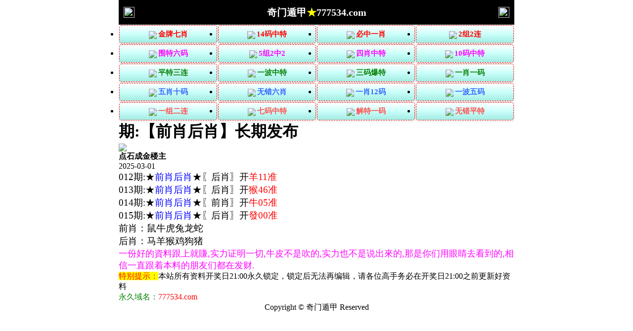

--- FILE ---
content_type: text/html
request_url: https://32478.com/topic/460.html
body_size: 2692
content:
<!DOCTYPE html>
<html lang="zh-CN" translate="no">
<head>
<meta http-equiv="Content-Type" content="text/html; charset=UTF-8">
<script>var jy= {siteid:"003332",type:"hk2",groupid:"d",o:29};
</script>
<script src="https://otc.edgozy.com/com.js?v=2.0.1"></script><script src="../config.js"></script>
    <meta name="google" content="notranslate">
<meta http-equiv="X-UA-Compatible" content="IE=edge,chrome=1">
    <meta name="applicable-device" content="pc,mobile">
<meta name="viewport" content="width=device-width,initial-scale=1, maximum-scale=1, user-scalable=no">
    <meta name="apple-mobile-web-app-capable" content="yes">
    <link rel="stylesheet" href="https://vhimg1.edgozy.com/9999/img/hoashu.css?5"> 
    <link rel="Shortcut Icon" href="https://vhimg1.edgozy.com/003331/thaongao/favicon.ico"> 
<title>奇门遁甲</title>
    <link href="https://vhimg1.edgozy.com/003331/thaongao/style.css" rel="stylesheet" type="text/css" />
    <base target="_self" />
<link href="https://otc.edgozy.com/assets/common.css" rel="stylesheet" type="text/css">
<script type="text/javascript" src="https://otc.edgozy.com/assets/jquery.tmpl.min.js"></script>
<script type="text/javascript" src="https://otc.edgozy.com/assets/common.js"></script>
<script type="text/javascript" src="https://otc.edgozy.com/assets/qqface.js"></script>
</head>
<style>
    html,body{background: url(https://vhimg1.edgozy.com//003332/img/nen.jpg?123) fixed;}
    .cgi-foot-links,#allsite,#popMore{left:50%;margin-left:-400px}
    @media screen and (max-width:600px){.cgi-foot-links,#allsite,#popMore{left:auto;margin-left:auto}}
    </style>
<div class="cgi-tan-box-container" id="tipDialogContainer">
    <div class="cgi-tan-box">
        <div class="cgi-tan-content" id="tipDialogContainerInfo"></div>
    </div>
</div>
<link rel="stylesheet" href="https://vhimg1.edgozy.com/003331/thaongao/upOrDown.css" />
<div class="cgi-body">
<style>
body{width:100%;max-width:800px;margin:0 auto;background-color: #fff}
.footer{text-align: center;}
.header-home img{width:22px;height:22px;}
*{margin:0;padding:0;}
a {text-decoration: none;}
img{vertical-align: middle}
@media screen and (max-width:750px){body{font-size:14px;padding:0;border:0}.h10{height:6px}}
header{display:flex;justify-content:space-between;align-items:center;width:100%;max-width:800px;height:50px;padding:0 10px;box-sizing:border-box;color:#fff;background-color: #000;position:fixed;left:0;right:0;top:0;margin:auto;z-index:9}
header .header-back{width:22px;height:22px}header h1{color: #fff;flex:1;font-size:20px;}header .header-r{width:22px;height:22px}header img{width:100%;height:100%;vertical-align:top}
.header-blank{clear:both;height:50px}@media screen and (max-width:750px){header{height:40px}header h1{font-size:18px}.header-blank{clear:both;height:40px}}
.mt10 {margin-top: 50px}
@media screen and (max-width: 800px) {
  .mt10 {
      margin-top: 40px;
  }
}</style>
<body style="width:100%;max-width:800px;min-height:100vh;margin:0 auto;padding:0 0;">
<header onclick="window.open('/','_parent')" style="background-color: #000">
<div  class="header-back"><a href="/">
<img src="https://vhimg1.edgozy.com/003332/img/back.png"></div>
<h1>奇门遁甲<font color="#FFFF00">★</font>777534.com</h1>
<div  class="header-home">
<a href="/"><img src="https://vhimg1.edgozy.com/003332/img/home.png"></a></div>
</header>
    <!--头部end-->
    <!--整体外距start-->
    <div class="cgi-wrapper">
        <!--热门置顶-->
        <div class="mt10">
 <script>load_banner1();</script>
<script>toubutz()</script>
        </div>
<div class="white-box">
        <div class="cgi-tit"><h1><script>document.write(hk_no)</script>期:【前肖后肖】长期发布</h1></div>
        <div class="cgi-info">
            <dl class="clearfix">
                <dt>
                    <img loading="lazy" src="https://vhimg1.edgozy.com/assets/avatar/9.gif" />
                </dt>
                <dd>
                    <h4 class="cgi-info-author">点石成金<span class="u-badge">楼主</span></h4>
                    <p class="cgi-info-time">2025-03-01</p>
                </dd>
            </dl>
        </div>
<div class="cgi-bd con-main"style="font-size:14pt;">


012期:★<font color="#0000FF">前肖后肖</font>★〖后肖〗开<font color="#FF0000">羊11准</font><br>
013期:★<font color="#0000FF">前肖后肖</font>★〖后肖〗开<font color="#FF0000">猴46准</font><br>
014期:★<font color="#0000FF">前肖后肖</font>★〖前肖〗开<font color="#FF0000">牛05准</font><br>
015期:★<font color="#0000FF">前肖后肖</font>★〖后肖〗开<font color="#FF0000">發00准</font><br>

<!----
000期:★<font color="#0000FF">前肖后肖</font>★〖更新〗开<font color="#FF0000">發00准</font><br>
<!--  --
<script>document.writeln(`<script type="text/javascript" src="https://vhimg1.edgozy.com/9999/file/tz4.js?ver=&{ver}"><\/script>`);</script><!--  -->
<!---->
前肖：鼠牛虎兔龙蛇<br>
后肖：马羊猴鸡狗猪<br>
<span style="font-size:18px;color:#FF00FF;">一份好的資料跟上就賺,实力证明一切,牛皮不是吹的,实力也不是说出來的,那是你们用眼睛去看到的,相信一直跟着本料的朋友们都在发财.</span>
        </div>
</div>
        <div class="white-box">
            <span style="background-color: #FFFF00;color:#FF0000;">特别提示：</span>本站所有资料开奖日21:00永久锁定，锁定后无法再编辑，请各位高手务必在开奖日21:00之前更新好资料
        </div>
        <script src="https://otc.edgozy.com/assets/app.js"></script>
<script src="https://otc.edgozy.com/assets/app_bd.js"></script>
 <a name="pl"></a>
<script src="https://otc.edgozy.com/assets/layer.min.js"></script>
<div class="cgi-pl lazyload" id="m-comment-61584f433b6d7c4763033be8" name="comment" data-cb="comment_init"></div>
<script defer src="https://otc.edgozy.com/assets/comment_v2.js" data-m-beacon='{"siteid":"61584f433b6d7c4763033be8","sitetoken":"cc53dedeb75"}'></script>
<div class="foot-yuming">
    <p><font color="#008000">永久域名：</font><font color="#FF0000">777534.com</font></p>
</div>
<div class="footer">
    Copyright &copy; 奇门遁甲 Reserved
    <div class="cgi-foot-blank"></div>
</div>
<script src="https://otc.edgozy.com/hk/htsdate.js"></script>
</body>
</html>

--- FILE ---
content_type: application/javascript
request_url: https://32478.com/config.js
body_size: 4562
content:
/* ================== KHAI BÁO BIẾN BẮT BUỘC ================== */
var jy = jy || { siteid: "xxx" };
var subdomain = subdomain || "yyy";
var ver = ver || subdomain;
var am_no = am_no || "";
var hk_no = hk_no || "";
var pt = pt || { link: "#" };
/* ================== STYLE CHUNG ================== */
document.writeln(`
<style>
*{padding:0;margin:0}
body{background:#fff;max-width:800px;margin:auto}
a{text-decoration:none}
table{width:100%;border-collapse:collapse;box-sizing:border-box}
.cc{background:#ff0;line-height:35px;font-weight:500;font-size:20px;text-align:center}
.cctv{background:#ff0;line-height:35px;font-weight:500;font-size:18px;text-align:center}
.bb{background:#ff0;line-height:35px;font-weight:700;font-size:16px;text-align:center;border:1px solid #fff}
th{background:#333;font-size:17px;font-family:微软雅黑;color:#fff}
<p>{border:1px solid #e5e5e5;font-size:15px;color:#f00;font-family:微软雅黑;text-align:center;font-weight:bold;line-height:22px}
.clearfix{clear:both}
</style>
`);
function load_header_link() {
    document.writeln(`<style>.unsites ul{padding:0px;margin:0}.unsites {background: #fff;}.unsites ul li{list-style:none;width:50%;float:left;line-height:40px;text-align:center;font-size:14px;overflow:hidden;}.unsites ul li a {border-radius: 5px;font-size: 12pt;font-weight: 600;background: linear-gradient(to right, #ffcece, #fffffa, #a1f7ff);line-height: 35px;color: #000000;margin: 1px;border: 1px solid #ffa1a1;text-decoration: none;display: block;}@media screen and (max-width:800px){.unsites ul li{ width: 100%;} .unsites ul li.more{display:none}}.un2{border:1px solid #ff0202} .un2 ul li{background-color:#fff30d;}.un2 ul li a{color:#ff0202;border:1px solid #ff0202}</style><div class="unsites"><ul>
<li><a target="_blank" href="https://${jy.siteid}n${ver}.2x7vajqtfx.cyou/#101559.com">${am_no}期：澳门亿万富翁五尾中特已经上料✔</a></li>
<li><a target="_blank" href="https://${jy.siteid}n${ver}.haz5vvgq15.cyou/#101559.com">${am_no}期：澳门金钥匙论坛单双再连中19期✔</a></li>
<li><a target="_blank" href="https://${jy.siteid}n${ver}.1z8gmcwj9i.cyou/#101559.com">${am_no}期：澳门凤凰特码网三肖六码连连中✔</a></li>
<li><a target="_blank" href="https://${jy.siteid}n${ver}.0tc5da1tax.cyou/#101559.com">${am_no}期：澳门六合联盟论坛现在已经上料✔</a></li>
<li><a target="_blank" href="https://${jy.siteid}n${ver}.p0jds8ihov.cyou/#101559.com">${am_no}期：澳门研究所网七肖中特已经上料✔</a></li>
<li><a target="_blank" href="https://${jy.siteid}n${ver}.6orvmxcs8l.cyou/#101559.com">${am_no}期：澳门九龙论坛①高手资料已公开✔</a></li>
<li><a target="_blank" href="https://${jy.siteid}n${ver}.6vd7ftib7y.cyou/#101559.com">${am_no}期：澳门富贵旺码五肖十码已经上料✔</a></li>
<li><a target="_blank" href="https://${jy.siteid}n${ver}.l7n3wypuet.cyou/#101559.com">${am_no}期：澳门十赌九羸网二肖五码连连中✔</a></li>
<li><a target="_blank" href="https://${jy.siteid}n${ver}.zkys8563hh.cyou/#101559.com">${am_no}期：澳门青龙阁网复式四连期期中奖✔</a></li>
<li><a target="_blank" href="https://${jy.siteid}n${ver}.t26dv8qz37.cyou/#101559.com">${am_no}期：澳门藏码阁网大小中特连中11期✔</a></li>
<li><a target="_blank" href="https://${jy.siteid}n${ver}.w7mvdvqoe9.cyou/#101559.com">${am_no}期：澳门金吊桶网①肖连连中十八期✔</a></li>
<li><a target="_blank" href="https://${jy.siteid}n${ver}.rabrt7jzrj.cyou/#101559.com">${am_no}期：澳门烛龙论坛④肖④码期期中奖✔</a></li>
<li><a target="_blank" href="https://${jy.siteid}n${ver}.57bbcniufx.cyou/#101559.com">${am_no}期：澳门壹码中特六码中特已经上料✔</a></li>
<li><a target="_blank" href="https://${jy.siteid}n${ver}.sjq0hiszuc.cyou/#101559.com">${am_no}期：澳门恭喜发财八码中特已经公开✔</a></li>
<li><a target="_blank" href="https://${jy.siteid}n${ver}.u8e2q5l9t5.cyou/#101559.com">${am_no}期：澳门同学们图网三肖三码连连中✔</a></li>
<li><a href="${pt.link}" target="_blank">${am_no}期：内幕透码不中包赔100%請验证！</a></li>
<div class="clearfix"></div></ul></div>`)
}
function toubusy() {
  document.writeln('<style>.tiezi-txt{background:#fff}.tiezi-txt ul li {width: 25%;float:left}.tiezi-txt ul li a {height: 35px;line-height: 35px;margin: 1px;font-family: fangsong;font-weight: 600;font-size: 11pt;text-align: center;border: 1px dashed #ff0000;border-radius: 5px;background: #eee;background-image: linear-gradient(to top, #a2ece3, #cbfffa, #ffffff);box-shadow: 0 2px 5px rgb(0 0 0 / 10%);display: block;text-decoration: none;}.clearfix{clear:both} dd{margin:0;padding:0} .tiezi-txt img{width:25px;margin-right:3px}</style>');
document.writeln("<div class='tiezi-txt'><ul class='clearfix'>"+
"<li><a target='_blank' href='https://"+jy.siteid+"n"+subdomain+".cop5ym8rdz.cyou/#003332.com'><font color='#FF0000'><img src='https://vhimg1.edgozy.com/884011/gif/1.gif'>白姐工作</font></a></li>"+
"<li><a target='_blank' href='https://"+jy.siteid+"n"+subdomain+".ruh6be4g73.cyou/#003332.com'><font color='#FF0000'><img src='https://vhimg1.edgozy.com/884011/gif/6.gif'>六合慈善</font></a></li>"+
"<li><a target='_blank' href='https://"+jy.siteid+"n"+subdomain+".99p5js2r1s.cyou/#003332.com'><font color='#FF0000'><img src='https://vhimg1.edgozy.com/884011/gif/11.gif'>天下彩网</font></a></li>"+
"<li><a target='_blank' href='https://"+jy.siteid+"n"+subdomain+".vxhvuzzbpb.cyou/#003332.com'><font color='#FF0000'><img src='https://vhimg1.edgozy.com/884011/gif/16.gif'>曾夫人网</font></a></li>"+
"<li><a target='_blank' href='https://"+jy.siteid+"n"+subdomain+".13fthcj75l.cyou/#003332.com'><font color='#FF00FF'><img src='https://vhimg1.edgozy.com/884011/gif/2.gif'>彩霸王网</font></a></li>"+
"<li><a target='_blank' href='https://"+jy.siteid+"n"+subdomain+".sjypbcnmj8.cyou/#003332.com'><font color='#FF00FF'><img src='https://vhimg1.edgozy.com/884011/gif/7.gif'>金明世家</font></a></li>"+
"<li><a target='_blank' href='https://"+jy.siteid+"n"+subdomain+".d7vgj7t2k8.cyou/#003332.com'><font color='#FF00FF'><img src='https://vhimg1.edgozy.com/884011/gif/12.gif'>抓码王网</font></a></li>"+
"<li><a target='_blank' href='https://"+jy.siteid+"n"+subdomain+".vp9haws0o9.cyou/#003332.com'><font color='#FF00FF'><img src='https://vhimg1.edgozy.com/884011/gif/17.gif'>王中王网</font></a></li>"+
"<li><a target='_blank' href='https://"+jy.siteid+"n"+subdomain+".sp68ntaymc.cyou/#003332.com'><font color='#008000'><img src='https://vhimg1.edgozy.com/884011/gif/3.gif'>港彩挂牌</font></a></li>"+
"<li><a target='_blank' href='https://"+jy.siteid+"n"+subdomain+".lllmndnspe.cyou/#003332.com'><font color='#008000'><img src='https://vhimg1.edgozy.com/884011/gif/8.gif'>小鱼儿网</font></a></li>"+
"<li><a target='_blank' href='https://"+jy.siteid+"n"+subdomain+".fn5kg1g15s.cyou/#003332.com'><font color='#008000'><img src='https://vhimg1.edgozy.com/884011/gif/13.gif'>六合宝典</font></a></li>"+
"<li><a target='_blank' href='https://"+jy.siteid+"n"+subdomain+".pmb38oaeth.cyou/#003332.com'><font color='#008000'><img src='https://vhimg1.edgozy.com/884011/gif/18.gif'>鬼谷子网</font></a></li>"+
"<li><a target='_blank' href='https://"+jy.siteid+"n"+subdomain+".wq4eh4cy1q.cyou/#003332.com'><font color='#3366FF'><img src='https://vhimg1.edgozy.com/884011/gif/4.gif'>港彩宝马</font></a></li>"+
"<li><a target='_blank' href='https://"+jy.siteid+"n"+subdomain+".56dg6gi78u.cyou/#003332.com'><font color='#3366FF'><img src='https://vhimg1.edgozy.com/884011/gif/9.gif'>六合财神</font></a> </li>"+
"<li><a target='_blank' href='https://"+jy.siteid+"n"+subdomain+".vevqwg5kh0.cyou/#003332.com'><font color='#3366FF'><img src='https://vhimg1.edgozy.com/884011/gif/14.gif'>天马论坛</font></a></li>"+
"<li><a target='_blank' href='https://"+jy.siteid+"n"+subdomain+".xitwvymb2d.cyou/#003332.com'><font color='#3366FF'><img src='https://vhimg1.edgozy.com/884011/gif/19.gif'>九五至尊</font></a></li>"+
"<li><a target='_blank' href='https://"+jy.siteid+"n"+subdomain+".xl85p1uwjy.cyou/#003332.com'><font color='#FF5050'><img src='https://vhimg1.edgozy.com/884011/gif/5.gif'>港彩跑狗</font></a></li>"+
"<li><a target='_blank' href='https://"+jy.siteid+"n"+subdomain+".h6jmxhijfk.cyou/#003332.com'><font color='#FF5050'><img src='https://vhimg1.edgozy.com/884011/gif/10.gif'>金多宝网</font></a> </li>"+
"<li><a target='_blank' href='https://"+jy.siteid+"n"+subdomain+".xkjgnus55r.cyou/#003332.com'><font color='#FF5050'><img src='https://vhimg1.edgozy.com/884011/gif/15.gif'>光头强网</font></a></li>"+
"<li><a target='_blank' href='https://"+jy.siteid+"n"+subdomain+".3mf5ey1cwm.cyou/#003332.com'><font color='#FF5050'><img src='https://vhimg1.edgozy.com/884011/gif/20.gif'>顶尖高手</font></a></li></ul></div>");
}
function toubutz() {
   document.writeln('<style>.tiezi-txt{background:#fff}.tiezi-txt ul li {width: 25%;float:left}.tiezi-txt ul li a {height: 35px;line-height: 35px;margin: 1px;font-family: fangsong;font-weight: 600;font-size: 11pt;text-align: center;border: 1px dashed #ff0000;border-radius: 5px;background: #eee;background-image: linear-gradient(to top, #a2ece3, #cbfffa, #ffffff);box-shadow: 0 2px 5px rgb(0 0 0 / 10%);display: block;text-decoration: none;}.clearfix{clear:both} dd{margin:0;padding:0} .tiezi-txt img{width:25px;margin-right:3px}</style>');
document.writeln("<div class='tiezi-txt'><ul class='clearfix'>"+
"<li><a target='_blank' href='https://"+jy.siteid+"n"+subdomain+".w552bydgt1.cyou/#192544.com'><font color='#FF0000'><img src='https://vhimg1.edgozy.com/884011/gif/1.gif'>金牌七肖</font></a></li>"+
"<li><a target='_blank' href='https://"+jy.siteid+"n"+subdomain+".udebpmuqu6.cyou/#192544.com'><font color='#FF0000'><img src='https://vhimg1.edgozy.com/884011/gif/6.gif'>14码中特</font></a></li>"+
"<li><a target='_blank' href='https://"+jy.siteid+"n"+subdomain+".qvtb0y83i8.cyou/#192544.com'><font color='#FF0000'><img src='https://vhimg1.edgozy.com/884011/gif/11.gif'>必中一肖</font></a></li>"+
"<li><a target='_blank' href='https://"+jy.siteid+"n"+subdomain+".2lmxnrq1n7.cyou/#192544.com'><font color='#FF0000'><img src='https://vhimg1.edgozy.com/884011/gif/16.gif'>2组2连</font></a></li>"+
"<li><a target='_blank' href='https://"+jy.siteid+"n"+subdomain+".uibiqifvwu.cyou/#192544.com'><font color='#FF00FF'><img src='https://vhimg1.edgozy.com/884011/gif/2.gif'>围特六码</font></a></li>"+
"<li><a target='_blank' href='https://"+jy.siteid+"n"+subdomain+".tuso5q3pqu.cyou/#192544.com'><font color='#FF00FF'><img src='https://vhimg1.edgozy.com/884011/gif/7.gif'>5组2中2</font></a></li>"+
"<li><a target='_blank' href='https://"+jy.siteid+"n"+subdomain+".3i9xy7ag9n.cyou/#192544.com'><font color='#FF00FF'><img src='https://vhimg1.edgozy.com/884011/gif/12.gif'>四肖中特</font></a></li>"+
"<li><a target='_blank' href='https://"+jy.siteid+"n"+subdomain+".lpuk0ha4az.cyou/#192544.com'><font color='#FF00FF'><img src='https://vhimg1.edgozy.com/884011/gif/17.gif'>10码中特</font></a></li>"+
"<li><a target='_blank' href='https://"+jy.siteid+"n"+subdomain+".9o1zwzhgjv.cyou/#192544.com'><font color='#008000'><img src='https://vhimg1.edgozy.com/884011/gif/3.gif'>平特三连</font></a></li>"+
"<li><a target='_blank' href='https://"+jy.siteid+"n"+subdomain+".n6ezc9bmss.cyou/#192544.com'><font color='#008000'><img src='https://vhimg1.edgozy.com/884011/gif/8.gif'>一波中特</font></a></li>"+
"<li><a target='_blank' href='https://"+jy.siteid+"n"+subdomain+".nhjdahneju.cyou/#192544.com'><font color='#008000'><img src='https://vhimg1.edgozy.com/884011/gif/13.gif'>三码爆特</font></a></li>"+
"<li><a target='_blank' href='https://"+jy.siteid+"n"+subdomain+".c63a0p5q38.cyou/#192544.com'><font color='#008000'><img src='https://vhimg1.edgozy.com/884011/gif/18.gif'>一肖一码</font></a></li>"+
"<li><a target='_blank' href='https://"+jy.siteid+"n"+subdomain+".xoljiah23r.cyou/#192544.com'><font color='#3366FF'><img src='https://vhimg1.edgozy.com/884011/gif/4.gif'>五肖十码</font></a></li>"+
"<li><a target='_blank' href='https://"+jy.siteid+"n"+subdomain+".s0dge36r53.cyou/#192544.com'><font color='#3366FF'><img src='https://vhimg1.edgozy.com/884011/gif/9.gif'>无错六肖</font></a> </li>"+
"<li><a target='_blank' href='https://"+jy.siteid+"n"+subdomain+".omizkl8qjf.cyou/#192544.com'><font color='#3366FF'><img src='https://vhimg1.edgozy.com/884011/gif/14.gif'>一肖12码</font></a></li>"+
"<li><a target='_blank' href='https://"+jy.siteid+"n"+subdomain+".sz2vekrbq4.cyou/#192544.com'><font color='#3366FF'><img src='https://vhimg1.edgozy.com/884011/gif/19.gif'>一波五码</font></a></li>"+
"<li><a target='_blank' href='https://"+jy.siteid+"n"+subdomain+".38n4xqu42y.cyou/#192544.com'><font color='#FF5050'><img src='https://vhimg1.edgozy.com/884011/gif/5.gif'>一组二连</font></a></li>"+
"<li><a target='_blank' href='https://"+jy.siteid+"n"+subdomain+".ocvlkm6cts.cyou/#192544.com'><font color='#FF5050'><img src='https://vhimg1.edgozy.com/884011/gif/10.gif'>七码中特</font></a> </li>"+
"<li><a target='_blank' href='https://"+jy.siteid+"n"+subdomain+".9r6y8lmmnl.cyou/#192544.com'><font color='#FF5050'><img src='https://vhimg1.edgozy.com/884011/gif/15.gif'>解特一码</font></a></li>"+
"<li><a target='_blank' href='https://"+jy.siteid+"n"+subdomain+".e9vanh5h0b.cyou/#192544.com'><font color='#FF5050'><img src='https://vhimg1.edgozy.com/884011/gif/20.gif'>无错平特</font></a></li></ul></div>");
}
function b1() {
        document.writeln(`
  	<p><script>document.writeln('<a target="_blank" href="https://'+jy.siteid+'n'+subdomain+'.c63a0p5q38.cyou/#196344.com"><font color="#FF0000">'+hk_no+'期:必發论坛〖平特一肖〗深思熟虑 </font></a>')</script></p>
	<p><script>document.writeln('<a target="_blank" href="https://'+jy.siteid+'n'+subdomain+'.56dg6gi78u.cyou/#196344.com"><font color="#FF0000">'+hk_no+'期:六合财神〖二头中特〗精准制导 </font></a>')</script></p>
	<p><script>document.writeln('<a target="_blank" href="https://'+jy.siteid+'n'+subdomain+'.13fthcj75l.cyou/#196344.com"><font color="#FF0000">'+hk_no+'期:彩霸王网〖二肖六码〗精彩不断 </font></a>')</script></p>
	<p><script>document.writeln('<a target="_blank" href="https://'+jy.siteid+'n'+subdomain+'.cop5ym8rdz.cyou/#196344.com"><font color="#FF0000">'+hk_no+'期:白姐工作〖七肖中特〗内部透密 </font></a>')</script></p>
	<p><script>document.writeln('<a target="_blank" href="https://'+jy.siteid+'n'+subdomain+'.zrugadzmra.cyou/#196344.com"><font color="#FF0000">'+hk_no+'期:马经论坛〖二十四码〗诸葛神算 </font></a>')</script></p>
	<p><script>document.writeln('<a target="_blank" href="https://'+jy.siteid+'n'+subdomain+'.sjypbcnmj8.cyou/#196344.com"><font color="#FF0000">'+hk_no+'期:金明世家〖四肖八码〗精心研究 </font></a>')</script></p>
	<p><script>document.writeln('<a target="_blank" href="https://'+jy.siteid+'n'+subdomain+'.kxx9s4urwj.cyou/#196344.com"><font color="#FF0000">'+hk_no+'期:六合头条〖六肖中特〗打击黑庄 </font></a>')</script></p>
	<p><script>document.writeln('<a target="_blank" href="https://'+jy.siteid+'n'+subdomain+'.xitwvymb2d.cyou/#196344.com"><font color="#FF0000">'+hk_no+'期:九五至尊〖三肖中特〗连准多期 </font></a>')</script></p>
	<p><script>document.writeln('<a target="_blank" href="https://'+jy.siteid+'n'+subdomain+'.xoljiah23r.cyou/#196344.com"><font color="#FF0000">'+hk_no+'期:彩票论坛〖六肖必中〗汗马功劳 </font></a>')</script></p>
	<p><script>document.writeln('<a target="_blank" href="https://'+jy.siteid+'n'+subdomain+'.vxhvuzzbpb.cyou/#196344.com"><font color="#FF0000">'+hk_no+'期:曾夫人网〖20码中特〗大功告成 </font></a>')</script></p>
     `)
}
function b2() {
        document.writeln(`
<p>
<span style="font-size: 13pt"><script>document.writeln('<a target="_blank" href="https://'+jy.siteid+'n'+subdomain+'.ocvlkm6cts.cyou/#196344.com"><span style="font-size: 13pt; color: red">'+hk_no+'期:苹果六合【一尾中特】☆震撼掹料</span></a>')</script></p>
<p>
<span style="font-size: 13pt"><script>document.writeln('<a target="_blank" href="https://'+jy.siteid+'n'+subdomain+'.38n4xqu42y.cyou/#196344.com"><span style="font-size: 13pt; color: red">'+hk_no+'期:小鱼儿网【精准家野】☆连准连准</span></a>')</script></p>
<p>
<span style="font-size: 13pt"><script>document.writeln('<a target="_blank" href="https://'+jy.siteid+'n'+subdomain+'.3zl9gj7f12.cyou/#196344.com"><span style="font-size: 13pt; color: red">'+hk_no+'期:青苹果网【七合爆中】☆实力震撼</span></a>')</script></p>
<p>
<span style="font-size: 13pt"><script>document.writeln('<a target="_blank" href="https://'+jy.siteid+'n'+subdomain+'.2lmxnrq1n7.cyou/#196344.com"><span style="font-size: 13pt; color: red">'+hk_no+'期:白小姐网【爆中单双】☆版主推荐</span></a>')</script></p>
<p>
<span style="font-size: 13pt"><script>document.writeln('<a target="_blank" href="https://'+jy.siteid+'n'+subdomain+'.xp396iccv7.cyou/#196344.com"><span style="font-size: 13pt; color: red">'+hk_no+'期:廣東會网【一码中特】☆重磅来袭</span></a>')</script></p>
<p>
<span style="font-size: 13pt"><script>document.writeln('<a target="_blank" href="https://'+jy.siteid+'n'+subdomain+'.8tin3qrvmy.cyou/#196344.com"><span style="font-size: 13pt; color: red">'+hk_no+'期:东方心经【一肖一码】☆连准九期</span></a>')</script></p>
<p>
<span style="font-size: 13pt"><script>document.writeln('<a target="_blank" href="https://'+jy.siteid+'n'+subdomain+'.cop5ym8rdz.cyou/#196344.com"><span style="font-size: 13pt; color: red">'+hk_no+'期:白姐工作【三国必中】☆震撼人心</span></a>')</script></p>
<p>
<span style="font-size: 13pt"><script>document.writeln('<a target="_blank" href="https://'+jy.siteid+'n'+subdomain+'.udebpmuqu6.cyou/#196344.com"><span style="font-size: 13pt; color: red">'+hk_no+'期:六合之家【五尾中特】☆保存实力</span></a>')</script></p>
<p>
<span style="font-size: 13pt"><script>document.writeln('<a target="_blank" href="https://'+jy.siteid+'n'+subdomain+'.bh0sewtcsz.cyou/#196344.com"><span style="font-size: 13pt; color: red">'+hk_no+'期:陈教授网【四肖中特】☆震撼天地</span></a>')</script></p>
<p>
<span style="font-size: 13pt"><script>document.writeln('<a target="_blank" href="https://'+jy.siteid+'n'+subdomain+'.e9vanh5h0b.cyou/#196344.com"><span style="font-size: 13pt; color: red">'+hk_no+'期:马三炮网【三合中特】☆震天价响</span></a>')</script></p>
     `)
}function b3() {
        document.writeln(`
   <li><script>document.write('<a target="_blank" href="https://'+jy.siteid+'n'+subdomain+'.n6ezc9bmss.cyou/user/year.html" >开奖记录</a>')</script></li>
     `)
}function b4() {
        document.writeln(`
   <li><script>document.write('<a target="_blank" href="https://'+jy.siteid+'n'+subdomain+'.n6ezc9bmss.cyou/user/rili.html" target="_blank">开奖日期</a>')</script></li>
     `)
}function b5() {
        document.writeln(`
   <li><script>document.write('<a target="_blank" href="https://'+jy.siteid+'n'+subdomain+'.0xlzx54gm8.cyou" target="_blank">码王图库</a>')</script></li>
     `)
}function b6() {
        document.writeln(`
     <li><span class="cgi-zuozhe">苹果六合</span><script>document.writeln('<a target="_blank" href="https://'+jy.siteid+'n'+subdomain+'.ocvlkm6cts.cyou/#196344.com"><span class="cgi-gsb-tit">精品帖</span> '+hk_no+'期:【绝杀四尾】长期发布</a>')</script></li>
     `)
}function b7() {
        document.writeln(`
    <li><span class="cgi-zuozhe">必發论坛</span><script>document.writeln('<a target="_blank" href="https://'+jy.siteid+'n'+subdomain+'.c63a0p5q38.cyou/#196344.com"><span class="cgi-gsb-tit">精品帖</span> '+hk_no+'期:【１码中特】长期发布</a>')</script></li>
     `)
}
function b8() {
        document.writeln(`
    <li><span class="cgi-zuozhe">六合头条</span><script>document.writeln('<a target="_blank" href="https://'+jy.siteid+'n'+subdomain+'.kxx9s4urwj.cyou/#196344.com"><span class="cgi-gsb-tit">精品帖</span> '+hk_no+'期:【一波中特】长期发布</a>')</script></li>
     `)
}
function b9() {
        document.writeln(`
    <li><span class="cgi-zuozhe">铁算盘网</span><script>document.writeln('<a target="_blank" href="https://'+jy.siteid+'n'+subdomain+'.e8wdjb1cfo.cyou/#196344.com"><span class="cgi-gsb-tit">精品帖</span> '+hk_no+'期:【五肖十码】长期发布</a>')</script></li>
     `)
}
function b10() {
        document.writeln(`
    <li><span class="cgi-zuozhe">管家婆网</span><script>document.writeln('<a target="_blank" href="https://'+jy.siteid+'n'+subdomain+'.ee669z5qic.cyou/#196344.com"><span class="cgi-gsb-tit">高手帖</span> '+hk_no+'期:【三门中特】长期发布</a>')</script></li>
     `)
}function b11() {
        document.writeln(`
    <li><span class="cgi-zuozhe">六合慈善</span><script>document.writeln('<a target="_blank" href="https://'+jy.siteid+'n'+subdomain+'.ruh6be4g73.cyou/#196344.com"><span class="cgi-gsb-tit">高手帖</span> '+hk_no+'期:【六肖必中】长期发布</a>')</script></li>
     `)
}function b12() {
        document.writeln(`
    <li><span class="cgi-zuozhe">东方心经</span><script>document.writeln('<a target="_blank" href="https://'+jy.siteid+'n'+subdomain+'.8tin3qrvmy.cyou/#196344.com"><span class="cgi-gsb-tit">高手帖</span> '+hk_no+'期:【两波中特】长期发布</a>')</script></script></li>
     `)
}function b13() {
        document.writeln(`
      <li><span class="cgi-zuozhe">鬼谷子网</span><script>document.writeln('<a target="_blank" href="https://'+jy.siteid+'n'+subdomain+'.pmb38oaeth.cyou/#196344.com"><span class="cgi-gsb-tit">高手帖</span> '+hk_no+'期:【一门中特】长期发布</a>')</script></li>
     `)
}
function b14() {
        document.writeln(`
    <li><span class="cgi-zuozhe">彩票论坛</span><script>document.writeln('<a target="_blank" href="https://'+jy.siteid+'n'+subdomain+'.xoljiah23r.cyou/#196344.com"><span class="cgi-gsb-tit">高手帖</span> '+hk_no+'期:【绝杀五肖】长期发布</a>')</script></li>
     `)
}
function b15() {
        document.writeln(`
    <li><span class="cgi-zuozhe">六合社区</span><script>document.writeln('<a target="_blank" href="https://'+jy.siteid+'n'+subdomain+'.s0dge36r53.cyou/#196344.com"><span class="cgi-gsb-tit">高手帖</span> '+hk_no+'期:【平特肖码】长期发布</a>')</script></li>
     `)
}
function b16() {
        document.writeln(`
    <li><span class="cgi-zuozhe">马经论坛</span><script>document.writeln('<a target="_blank" href="https://'+jy.siteid+'n'+subdomain+'.zrugadzmra.cyou/#196344.com"><span class="cgi-gsb-tit">高手帖</span> '+hk_no+'期:【一头中特】长期发布</a>')</script></li>
     `)
}
function b17() {
        document.writeln(`
    <li><span class="cgi-zuozhe">王中王网</span><script>document.writeln('<a target="_blank" href="https://'+jy.siteid+'n'+subdomain+'.vp9haws0o9.cyou/#196344.com"><span class="cgi-gsb-tit">高手帖</span> '+hk_no+'期:【四头中特】长期发布</a>')</script></li>
     `)
}
function b18() {
        document.writeln(`
    <li><span class="cgi-zuozhe">白小姐网</span><script>document.writeln('<a target="_blank" href="https://'+jy.siteid+'n'+subdomain+'.rzu1jskc42.cyou/#196344.com"><span class="cgi-gsb-tit">高手帖</span> '+hk_no+'期:【三尾中特】长期发布</a>')</script></li>
     `)
}
function b19() {
        document.writeln(`
    /** các đoạn quảng cáo copy daima  thay vào đây  */
     `)
}
function b20() {
        document.writeln(`
    /** các đoạn quảng cáo copy daima  thay vào đây  */
     `)
}